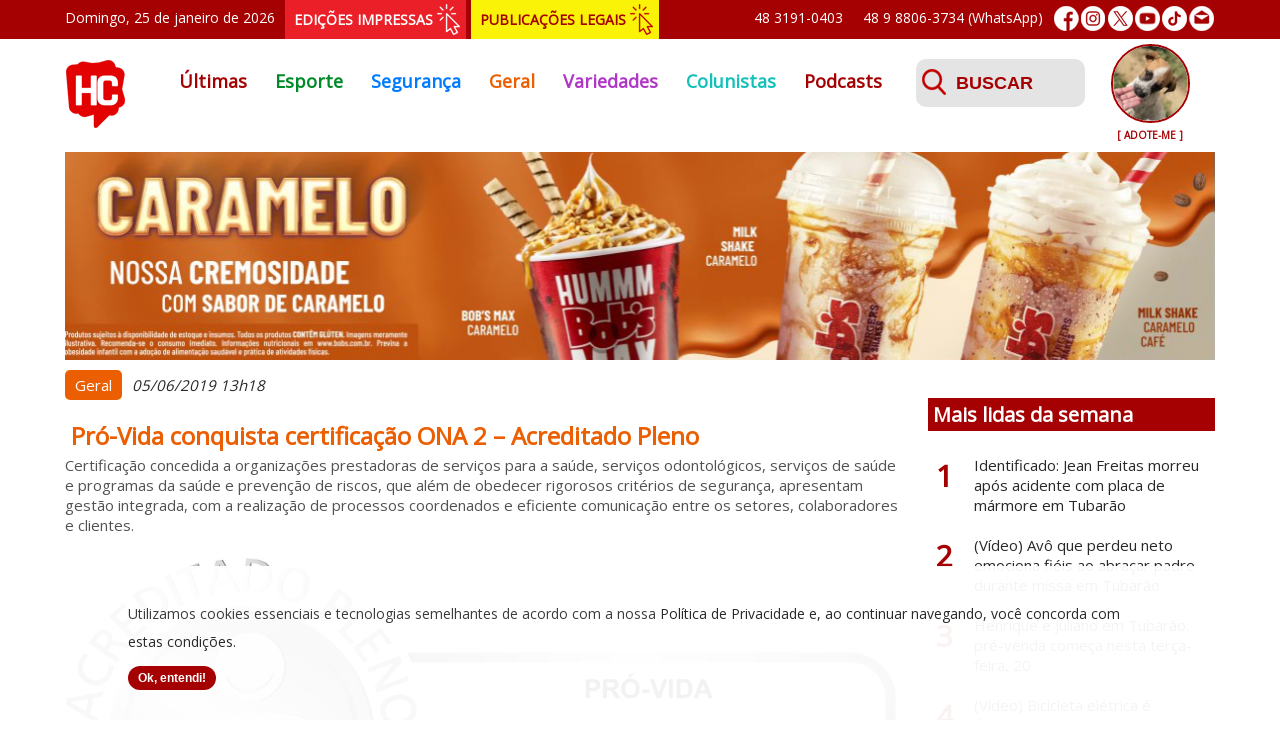

--- FILE ---
content_type: text/html; charset=UTF-8
request_url: https://www.hcnoticias.com.br/geral/27475/-pro-vida-conquista-certificacao-ona-2-acreditado-pleno
body_size: 7190
content:
<!DOCTYPE html PUBLIC "-//W3C//DTD XHTML 1.0 Transitional//EN" "http://www.w3.org/TR/xhtml1/DTD/xhtml1-transitional.dtd">
<html xmlns="http://www.w3.org/1999/xhtml" xmlns:og="http://ogp.me/ns#">
	<head>
    <meta charset="utf-8">
    <meta http-equiv="Content-Language" content="pt-br">
    <meta http-equiv="X-UA-Compatible" content="IE=edge">
    <meta name="viewport" content="width=device-width, initial-scale=1">
	<meta name="Keywords" content="hcnoticias, hc noticias, hora certa noticias, jornal hc, jornal hora certa, tubarão, amurel, jornalismo, mídia, credibilidade, portal, jornal, notícias, comunicação" />
    <meta name="author" content="Demand Tecnologia - www.demandtecnologia.com.br">
	<link href="https://hcnoticias.com.br/img/favicon.png" rel="shortcut icon" type="image/x-icon" />
		<title> Pró-Vida conquista certificação ONA 2 – Acreditado Pleno</title>
	<meta name="description" content="Certificação concedida a organizações prestadoras de serviços para a saúde, serviços odontológicos, serviços de saúde e programas da saúde e prevenção de riscos, que além de obedecer rigorosos critérios de segurança, apresentam gestão integrada, com a realização de processos coordenados e eficiente comunicação entre os setores, colaboradores e clientes.">
	<meta property="og:title" content=" Pró-Vida conquista certificação ONA 2 – Acreditado Pleno">
	<meta property="og:description" content="Certificação concedida a organizações prestadoras de serviços para a saúde, serviços odontológicos, serviços de saúde e programas da saúde e prevenção de riscos, que além de obedecer rigorosos critérios de segurança, apresentam gestão integrada, com a realização de processos coordenados e eficiente comunicação entre os setores, colaboradores e clientes.">
	<meta property="og:url" content="https://hcnoticias.com.br/geral/27475/-pro-vida-conquista-certificacao-ona-2-acreditado-pleno">
	<meta property="og:site_name" content="Hora Certa Notícias">
	<meta property='og:image' content='https://hcnoticias.com.br/img/noticias/27475/01.jpg'/>
	<link rel="image_src" href="https://hcnoticias.com.br/img/noticias/27475/01.jpg" />
	<meta property="og:type" content="website">
	
	<!-- Custom CSS e JS Online-->
	<link type="text/css" href='https://hcnoticias.com.br/css/jquery.bxslider.css' rel='stylesheet'>
	<!--<link type="text/css" href='https://hcnoticias.com.br/css/menu.css' rel='stylesheet'>-->
	<link type="text/css" href='https://hcnoticias.com.br/css/menu2.css' rel='stylesheet'>
	<link type="text/css" href='https://hcnoticias.com.br/css/prettyPhoto.css' rel='stylesheet'>
	<link type="text/css" href='https://hcnoticias.com.br/css/geral.css?v=26' rel='stylesheet'>
	
	<script type="text/javascript" src="https://hcnoticias.com.br/js/jquery.js"></script>
	<!--<script type="text/javascript" src="https://hcnoticias.com.br/js/menu.js"></script>-->
	<script type="text/javascript" src="https://hcnoticias.com.br/js/jquery.bxslider.js"></script>
	<script type="text/javascript" src="https://hcnoticias.com.br/js/jquery-validate.js"></script>
	<script type="text/javascript" src="https://hcnoticias.com.br/js/jquery-validate-messages.js"></script>
	<script type="text/javascript" src="https://hcnoticias.com.br/js/jquery-mask.js"></script>	
	<script type="text/javascript" src="https://hcnoticias.com.br/js/jquery.prettyPhoto.js"></script>	
	<script type="text/javascript" src="https://hcnoticias.com.br/js/common.js?v=3"></script>
	<script type="text/javascript" src="https://hcnoticias.com.br/js/lazysizes.min.js" async=""></script>
	<!--<script type="text/javascript" src="https://cdn.pushassist.com/account/assets/psa-hcnoticias.js" async></script>-->
	<!--<script type="text/javascript" src="https://hcnoticias.com.br/js/instafeed.min.js"></script>-->
	<!--<script type="text/javascript" src="https://hcnoticias.com.br/js/jquery.fancybox.pack.js"></script>-->
	<!--<script type="text/javascript" src="https://hcnoticias.com.br/js/instagram.js"></script>-->
	<link rel="manifest" href="https://hcnoticias.com.br/manifest.json">
	<script src="https://hcnoticias.com.br/js/OneSignalSDK.js" async="async"></script>
	<script>
	  var OneSignal = window.OneSignal || [];
	  OneSignal.push(function() {
	    OneSignal.init({
	      appId: "aa03881e-ee6b-42dd-94ba-fc6aafb80fb4",
	    });
	  });
	</script>
</head>

<body>
	<!-- Global site tag (gtag.js) - Google Analytics -->
	<script async src="https://www.googletagmanager.com/gtag/js?id=UA-124765127-1"></script>
	<script>
	  window.dataLayer = window.dataLayer || [];
	  function gtag(){dataLayer.push(arguments);}
	  gtag('js', new Date());

	  gtag('config', 'UA-124765127-1');
	</script>
	<div id="fb-root"></div>
	<script async defer crossorigin="anonymous" src="https://connect.facebook.net/pt_BR/sdk.js#xfbml=1&version=v3.3&appId=292129518360222&autoLogAppEvents=1"></script>
	<div id="inicio" class="total">
		<div class="container">
			<div class="barratopo">
				<div class="dataatual">
				Domingo, 25 de janeiro de 2026				</div>
				<div class="edicoesimpressas">
					<a href="https://hcnoticias.com.br/edicoes-impressas" title="Edições Impressas">EDIÇÕES IMPRESSAS</a>
				</div>
				<div class="publicacoeslegais">
					<a href="https://hcnoticias.com.br/publicacoes-legais" title="Publicações Legais">PUBLICAÇÕES LEGAIS</a>
				</div>
				<div class="redessociais">
					<a href="https://www.facebook.com/hcnoticiastubarao" target="_blank" title="Facebook"><img src="https://hcnoticias.com.br/img/ico-facebook.png" alt="Facebook"/></a>
					<a href="https://www.instagram.com/hc_noticias" target="_blank" title="Instagram"><img src="https://hcnoticias.com.br/img/ico-instagram.png" alt="Instagram"/></a>
					<a href="https://twitter.com/noticias_hc" target="_blank" title="Twitter"><img src="https://hcnoticias.com.br/img/ico-twitter.png" alt="Twitter"/></a>
					<a href="https://www.youtube.com/channel/UCFCP9mVm8Ae6JoWqpg84HjQ" target="_blank" title="Youtube"><img src="https://hcnoticias.com.br/img/ico-youtube.png" alt="Youtube"/></a>
					<a href="https://www.tiktok.com/@hcnoticias" target="_blank" title="TikTok"><img src="https://hcnoticias.com.br/img/ico-tiktok.png" alt="TikTok"/></a>
					<a href="https://hcnoticias.com.br/fale-conosco" title="Fale Conosco"><img src="https://hcnoticias.com.br/img/ico-email.png" alt="E-mail"/></a>
				</div>
				<!--<div class="sobre"><a href="https://hcnoticias.com.br/sobre" title="Sobre o HC">Sobre o HC</a></div>-->
				<div class="whatsapp"><a href="https://api.whatsapp.com/send?phone=5548988063734&text=Ol%C3%A1..." target="_blank" title="Iniciar uma conversa no WhatsApp">48 9 8806-3734 (WhatsApp)</a></div>
				<div class="telefone">48 3191-0403</div>
			</div>
		</div>
	</div>
	<div class="total">
		<div class="container">	
			<div class="logo"><a href="https://hcnoticias.com.br/" title="Início"><img src="https://hcnoticias.com.br/img/logo.png?v=1" alt="Hora Certa Notícias"/></a></div>
			<div id="menu">	
			  <input class="menu-btn" type="checkbox" id="menu-btn" />
			  <label class="menu-icon" for="menu-btn"><span class="navicon"></span></label>
			  <ul class="menu">
				<li class=""><a style="color:#a50002" href="https://hcnoticias.com.br/" title="Últimas">Últimas</a></li>
									<li class=""><a style="color:#008927" href="https://hcnoticias.com.br/esporte" title="Esporte">Esporte</a></li>
									<li class=""><a style="color:#007bff" href="https://hcnoticias.com.br/seguranca" title="Segurança">Segurança</a></li>
									<li class="active"><a style="color:#eb5f02" href="https://hcnoticias.com.br/geral" title="Geral">Geral</a></li>
									<li class=""><a style="color:#b037c6" href="https://hcnoticias.com.br/variedades" title="Variedades">Variedades</a></li>
									<li class=""><a style="color:#14c0ba" href="https://hcnoticias.com.br/colunistas" title="Colunistas">Colunistas</a></li>
					<li class=""><a style="color:#a50002" href="https://hcnoticias.com.br/podcasts" title="Podcasts">Podcasts</a></li>
					<li class="menusobre"><a style="color:#a50002" href="https://hcnoticias.com.br/sobre" title="Sobre o HC">Sobre o HC</a></li>
			  </ul>
			</div>
			<!--<div id='cssmenu1' class="cssmenu">
				<ul>
					<li class=""><a style="color:#a50002" href="https://hcnoticias.com.br/" title="Últimas">Últimas</a></li>
											<li class=""><a style="color:#008927" href="https://hcnoticias.com.br/esporte" title="Esporte">Esporte</a></li>
											<li class=""><a style="color:#007bff" href="https://hcnoticias.com.br/seguranca" title="Segurança">Segurança</a></li>
											<li class="active"><a style="color:#eb5f02" href="https://hcnoticias.com.br/geral" title="Geral">Geral</a></li>
											<li class=""><a style="color:#b037c6" href="https://hcnoticias.com.br/variedades" title="Variedades">Variedades</a></li>
											<li class=""><a style="color:#14c0ba" href="https://hcnoticias.com.br/colunistas" title="Colunistas">Colunistas</a></li>
				</ul>
			</div>-->
			<div class="busca">
				<form class="form-busca busca" method="post" action="https://hcnoticias.com.br/busca">
					<label>
						<input id="palavrachave" name="palavrachave" placeholder="BUSCAR" class="span10" type="text" value="">
						<span class="msg"></span>
					</label>
					<input type="submit" id="buscar" name="buscar" class="btenviar" value="" />
				</form>
			</div>
			<div class="adocoes">
								<ul class="bxslider banner-adocoes">
										<li>
							<a href="https://hcnoticias.com.br/adocoes" title="Adote Bruna cuidadora">
								<img data-original="https://hcnoticias.com.br/img/adocoes/adocao_153.jpg" src="https://hcnoticias.com.br/img/adocoes/adocao_153.jpg" alt=""/>
								<span>[ ADOTE-ME ]</span>
							</a>
						</li>
											<li>
							<a href="https://hcnoticias.com.br/adocoes" title="Adote Unidos Por eles">
								<img data-original="https://hcnoticias.com.br/img/adocoes/adocao_208.jpg" src="https://hcnoticias.com.br/img/adocoes/adocao_208.jpg" alt=""/>
								<span>[ ADOTE-ME ]</span>
							</a>
						</li>
											<li>
							<a href="https://hcnoticias.com.br/adocoes" title="Adote Insta Cães e Gatos de Laguna">
								<img data-original="https://hcnoticias.com.br/img/adocoes/adocao_163.jpg" src="https://hcnoticias.com.br/img/adocoes/adocao_163.jpg" alt=""/>
								<span>[ ADOTE-ME ]</span>
							</a>
						</li>
											<li>
							<a href="https://hcnoticias.com.br/adocoes" title="Adote Sibele Cuidadora">
								<img data-original="https://hcnoticias.com.br/img/adocoes/adocao_202.jpg" src="https://hcnoticias.com.br/img/adocoes/adocao_202.jpg" alt=""/>
								<span>[ ADOTE-ME ]</span>
							</a>
						</li>
											<li>
							<a href="https://hcnoticias.com.br/adocoes" title="Adote Insta Cães e Gatos de Laguna">
								<img data-original="https://hcnoticias.com.br/img/adocoes/adocao_162.jpg" src="https://hcnoticias.com.br/img/adocoes/adocao_162.jpg" alt=""/>
								<span>[ ADOTE-ME ]</span>
							</a>
						</li>
											<li>
							<a href="https://hcnoticias.com.br/adocoes" title="Adote Patinhas Unidas">
								<img data-original="https://hcnoticias.com.br/img/adocoes/adocao_164.jpg" src="https://hcnoticias.com.br/img/adocoes/adocao_164.jpg" alt=""/>
								<span>[ ADOTE-ME ]</span>
							</a>
						</li>
											<li>
							<a href="https://hcnoticias.com.br/adocoes" title="Adote Movimenta Cão">
								<img data-original="https://hcnoticias.com.br/img/adocoes/adocao_113.jpg" src="https://hcnoticias.com.br/img/adocoes/adocao_113.jpg" alt=""/>
								<span>[ ADOTE-ME ]</span>
							</a>
						</li>
											<li>
							<a href="https://hcnoticias.com.br/adocoes" title="Adote Insta Cães e Gatos de Laguna">
								<img data-original="https://hcnoticias.com.br/img/adocoes/adocao_124.jpg" src="https://hcnoticias.com.br/img/adocoes/adocao_124.jpg" alt=""/>
								<span>[ ADOTE-ME ]</span>
							</a>
						</li>
											<li>
							<a href="https://hcnoticias.com.br/adocoes" title="Adote Gabriel cuidador">
								<img data-original="https://hcnoticias.com.br/img/adocoes/adocao_172.jpg" src="https://hcnoticias.com.br/img/adocoes/adocao_172.jpg" alt=""/>
								<span>[ ADOTE-ME ]</span>
							</a>
						</li>
											<li>
							<a href="https://hcnoticias.com.br/adocoes" title="Adote Bruna cuidadora">
								<img data-original="https://hcnoticias.com.br/img/adocoes/adocao_151.jpg" src="https://hcnoticias.com.br/img/adocoes/adocao_151.jpg" alt=""/>
								<span>[ ADOTE-ME ]</span>
							</a>
						</li>
									</ul>
									
			</div>
			<div class="edicoesimpressas2">
				<a href="https://hcnoticias.com.br/edicoes-impressas" title="Edições Impressas">EDIÇÕES IMPRESSAS</a>
			</div>
			<div class="publicacoeslegais2">
				<a href="https://hcnoticias.com.br/publicacoes-legais" title="Publicações Legais">PUBLICAÇÕES LEGAIS</a>
			</div>
		</div>
	</div>
	<div class="total">
				<div id="noticias" class="total">
			<div class="container">
			<div class="publicidade" style="background:none; height:auto">
	<ul class="bxslider banner-publicidades">
						<li>
													<a id="231" href="https://hcnoticias.com.br/geral/62867/bobs-completa-20-anos-em-tubarao-com-inauguracao-da-terceira-loja-na-cidade" target="_blank">
													<img data-original="/img/publicidades/publicidade_231.v1757532224.jpg" src="/img/publicidades/publicidade_231.v1757532224.jpg" alt=""/>
													</a>
											</li>
									<li>
													<a id="59" href="https://www.facebook.com/ramon.antonio.336" target="_blank">
													<img data-original="/img/publicidades/publicidade_59.v1741740184.jpg" src="/img/publicidades/publicidade_59.v1741740184.jpg" alt=""/>
													</a>
											</li>
									<li>
													<a id="325" href="https://linktr.ee/complexoprovida" target="_blank">
													<img data-original="/img/publicidades/publicidade_325.v1768413878.jpg" src="/img/publicidades/publicidade_325.v1768413878.jpg" alt=""/>
													</a>
											</li>
									<li>
													<a id="199" href="https://unimedtubarao.com.br/planos/" target="_blank">
													<img data-original="/img/publicidades/publicidade_199.v1754942550.jpg" src="/img/publicidades/publicidade_199.v1754942550.jpg" alt=""/>
													</a>
											</li>
									<li>
													<a id="346" href="https://www.instagram.com/lojatopbrasil/?hl=pt" target="_blank">
													<img data-original="/img/publicidades/publicidade_346.v1768916811.jpg" src="/img/publicidades/publicidade_346.v1768916811.jpg" alt=""/>
													</a>
											</li>
					</ul>					
</div>						<div class="col1">
									<div class="noticiadetalhes">
						<div class="editoria" style="background:#eb5f02">Geral</div>
						<div class="data">05/06/2019 13h18</div>
						<h1 style="color:#eb5f02"> Pró-Vida conquista certificação ONA 2 – Acreditado Pleno</h1>
						<div class="linhadeapoio">Certificação concedida a organizações prestadoras de serviços para a saúde, serviços odontológicos, serviços de saúde e programas da saúde e prevenção de riscos, que além de obedecer rigorosos critérios de segurança, apresentam gestão integrada, com a realização de processos coordenados e eficiente comunicação entre os setores, colaboradores e clientes.</div>
													<div class="foto">
								<img loading="lazy" src="https://hcnoticias.com.br/img/blank.gif" data-src="https://hcnoticias.com.br/img/noticias/27475/01-G.jpg?v=1" class="lazyload" alt=" Pró-Vida conquista certificação ONA 2 – Acreditado Pleno"/><br clear="both"/>
							</div>
							<div class="texto">A Pró-Vida, em Tubarão, que já fazia parte de um seleto grupo de unidades de saúde, do sul do Brasil, acreditadas pela Organização Nacional de Acreditação – ONA, em 2017, acaba de dar mais um grande passo. O grupo agora é Acreditado Pleno – ONA 2. Certificação concedida a organizações prestadoras de serviços para a saúde, serviços odontológicos, serviços de saúde e programas da saúde e prevenção de riscos, que além de obedecer rigorosos critérios de segurança, apresentam gestão integrada, com a realização de processos coordenados e eficiente comunicação entre os setores, colaboradores e clientes.
“Para conquistar essa importante certificação, todo o complexo passou por uma série de avaliações e aperfeiçoamentos. Tudo realizado com mais rigor e determinação. Foram inúmeras ações estabelecidas para atender todos os critérios da ONA, mas sempre buscando aprimorar nosso objetivo que é promover a saúde das pessoas, oferecer serviços especializados, de qualidade, com competência, tecnologia e atendimento humanizado”, comemora o diretor e médico, Jaime César Gelosa Souza.
Para conquistar a certificação, a unidade passou por avaliações do Instituto Brasileiro para Excelência em Saúde (Ibes). Instituição acreditadora que mais tem se destacado no mercado, pelos seus diferenciais de apoios técnico, desde o diagnóstico organizacional, equipe altamente especializada, com cursos de capacitação de destaque e reconhecido nacional.
“Para conquistar o nível 2, todos os colaboradores da Clínica se dedicaram muito. Foram realizadas várias ações, reuniões, mas acima de tudo, houve um grande engajamento de todo o Complexo Médico para que todos os requisitos fossem compreendidos e cumpridos. Essa nova certificação da Clínica, trouxe ainda mais disposição e fortalecimento para atender diariamente as inúmeras pessoas que passam pelos nossos departamentos”, ressalta a gestora de qualidade e segurança Camila Krobel.

<strong>PRÓXIMOS PASSOS</strong>
Para o Dr. Jaime os desafios não terminam aqui. “Agora é seguir com essa certificação e aprendizado. Trabalhar ainda mais para manter esse reconhecimento durante o período vigente e continuar na busca para alcançar o nível 3 – Excelência em Gestão. Andar que a Pró-Vida, com certeza, terá mais reconhecimento e crescimento para atender com mais excelência toda a comunidade e região”, completa o diretor.

<strong>ONA Nível 1</strong>
Em 2017 a Pró-Vida recebeu a primeira acreditação ONA, onde a certificou pertencer ao seleto grupo de instituições nacionais com sinônimo de qualidade e segurança em saúde. A metodologia ONA é reconhecida pela International Society for Quality in Health Care, associação parceira da Organização Mundial de Saúde (OMS). Conta com representantes de instituições acadêmicas e organizacionais de saúde de mais de 100 países.</div><div class="publicidademeio" style="background:none; height:auto">
	<span>PUBLICIDADE</span>
	<ul class="bxslider banner-publicidades">
						<li>
													<a id="323" href="https://univinte.edu.br/portal/" target="_blank">
													<img data-original="/img/publicidades/publicidade_323.v1754401588.jpg" src="/img/publicidades/publicidade_323.v1754401588.jpg" alt=""/>
													</a>
											</li>
									<li>
													<a id="257" href="https://www.instagram.com/vidacotidianatb/" target="_blank">
													<img data-original="/img/publicidades/publicidade_257.v1756737452.jpg" src="/img/publicidades/publicidade_257.v1756737452.jpg" alt=""/>
													</a>
											</li>
									<li>
													<a id="48" href="https://linktr.ee/complexoprovida" target="_blank">
													<img data-original="/img/publicidades/publicidade_48.v1768413897.jpg" src="/img/publicidades/publicidade_48.v1768413897.jpg" alt=""/>
													</a>
											</li>
									<li>
													<a id="305" href="https://www.instagram.com/babymelbr/?hl=pt-br" target="_blank">
													<img data-original="/img/publicidades/publicidade_305.v1741740183.jpg" src="/img/publicidades/publicidade_305.v1741740183.jpg" alt=""/>
													</a>
											</li>
									<li>
													<a id="47" href="http://www.ortoimagemtb.com.br/" target="_blank">
													<img data-original="/img/publicidades/publicidade_47.v1741740184.jpg" src="/img/publicidades/publicidade_47.v1741740184.jpg" alt=""/>
													</a>
											</li>
									<li>
													<a id="200" href="https://www.lojacarimbosnykon.com.br/?srsltid=AfmBOopwyucRRLl5LG1XX54XHOL6wwcue3afQ6xCO29q3v6fllgLpPyB" target="_blank">
													<img data-original="/img/publicidades/publicidade_200.v1764870855.jpg" src="/img/publicidades/publicidade_200.v1764870855.jpg" alt=""/>
													</a>
											</li>
					</ul>					
</div><div class="texto"></div><div class="publicidademeio" style="background:none; height:auto">
	<span>PUBLICIDADE</span>
	<ul class="bxslider banner-publicidades">
						<li>
													<a id="213" href="https://www.instagram.com/staroficial/?hl=pt-br" target="_blank">
													<img data-original="/img/publicidades/publicidade_213.v1741740182.jpg" src="/img/publicidades/publicidade_213.v1741740182.jpg" alt=""/>
													</a>
											</li>
									<li>
													<a id="114" href="https://esucri.com.br/pre-cadastro" target="_blank">
													<img data-original="/img/publicidades/publicidade_114.v1744246276.jpg" src="/img/publicidades/publicidade_114.v1744246276.jpg" alt=""/>
													</a>
											</li>
									<li>
													<a id="185" href="https://www.oralunic.com.br/unidade/tubarao-sc" target="_blank">
													<img data-original="/img/publicidades/publicidade_185.v1741740181.jpg" src="/img/publicidades/publicidade_185.v1741740181.jpg" alt=""/>
													</a>
											</li>
					</ul>					
</div><div class="texto"></div>				
						<br clear="both"/>
						
											</div>
					<div class="compartilhar"><a class="compartilhamento" href="https://www.facebook.com/sharer/sharer.php?u=https://hcnoticias.com.br/geral/27475/-pro-vida-conquista-certificacao-ona-2-acreditado-pleno" onclick="window.open(this.href, width=580,height=296);return false;" title="Compartilhe no Facebook"><img src="https://hcnoticias.com.br/img/facebook.png"/></a> <a class="compartilhamento" href="https://twitter.com/intent/tweet?url=https://hcnoticias.com.br/geral/27475/-pro-vida-conquista-certificacao-ona-2-acreditado-pleno/&amp;text= Pró-Vida conquista certificação ONA 2 – Acreditado Pleno&amp;via=noticias_hc" onclick="window.open(this.href, width=580,height=296);return false;" title="Compartilhe no Twitter"><img src="https://hcnoticias.com.br/img/twitter.png"/></a> <a class="compartilhamento" href="https://www.linkedin.com/shareArticle?mini=true&url=https://hcnoticias.com.br/geral/27475/-pro-vida-conquista-certificacao-ona-2-acreditado-pleno&title= Pró-Vida conquista certificação ONA 2 – Acreditado Pleno&summary=Certificação concedida a organizações prestadoras de serviços para a saúde, serviços odontológicos, serviços de saúde e programas da saúde e prevenção de riscos, que além de obedecer rigorosos critérios de segurança, apresentam gestão integrada, com a realização de processos coordenados e eficiente comunicação entre os setores, colaboradores e clientes.&source=https://hcnoticias.com.br" onclick="window.open(this.href, width=580,height=296);return false;" title="Compartilhe no Linkedin"><img src="https://hcnoticias.com.br/img/linkedin.png"/></a> <a class="compartilhamento" href="https://api.whatsapp.com/send?text=https://hcnoticias.com.br/geral/27475/-pro-vida-conquista-certificacao-ona-2-acreditado-pleno" onclick="window.open(this.href, width=580,height=296);return false;" title="Compartilhe no Whatsapp"><img src="https://hcnoticias.com.br/img/whatsapp.png"/></a></div>				
			</div>
			<div class="col2">
				<div class="publicidadelateral" style="background:none; height:auto">
	<ul class="bxslider banner-publicidades">
						<li>
													<a id="161" href="https://www.instagram.com/funerariaimperiotb/?hl=pt-br" target="_blank">
													<img data-original="/img/publicidades/publicidade_161.v1765453046.jpg" src="/img/publicidades/publicidade_161.v1765453046.jpg" alt=""/>
													</a>
													<img src="" style="height: 0; width: 0; position: absolute; border: none;" />
											</li>
									<li>
													<a id="294" href="https://api.whatsapp.com/send?phone=554831910101&text=Ol%C3%A1,%20eu%20vi%20a%20Ateky%20no%20hc%20e%20quero%20saber%20mais." target="_blank">
													<img data-original="/img/publicidades/publicidade_294.v1741740182.jpg" src="/img/publicidades/publicidade_294.v1741740182.jpg" alt=""/>
													</a>
													<img src="" style="height: 0; width: 0; position: absolute; border: none;" />
											</li>
									<li>
													<a id="252" href="https://cerbranorte.org/" target="_blank">
													<img data-original="/img/publicidades/publicidade_252.v1747440801.jpg" src="/img/publicidades/publicidade_252.v1747440801.jpg" alt=""/>
													</a>
													<img src="" style="height: 0; width: 0; position: absolute; border: none;" />
											</li>
									<li>
													<a id="299" href="https://api.whatsapp.com/send?phone=5548999773701&text=Bem-vindos%20ao%20canal%20de%20Matr%C3%ADculas%202025%20para%20alunos%20novos%20do%20Col%C3%A9gio%20Dehon%20-%20Conhecimento%20que%20Transforma!%0A%0AQual%20%C3%A9%20a%20sua%20d%C3%BAvida?" target="_blank">
													<img data-original="/img/publicidades/publicidade_299.v1764621966.jpg" src="/img/publicidades/publicidade_299.v1764621966.jpg" alt=""/>
													</a>
													<img src="" style="height: 0; width: 0; position: absolute; border: none;" />
											</li>
									<li>
													<a id="87" href="https://unibensc.com.br/" target="_blank">
													<img data-original="/img/publicidades/publicidade_87.v1741740184.jpg" src="/img/publicidades/publicidade_87.v1741740184.jpg" alt=""/>
													</a>
													<img src="" style="height: 0; width: 0; position: absolute; border: none;" />
											</li>
					</ul>					
</div>				<div id="maislidas">
	<h1 class="bg-vermelho">Mais lidas da semana</h1>
	<br clear="both"/>
			<div class="titulo"><a href="https://hcnoticias.com.br/seguranca/79658/identificado-jean-freitas-morreu-apos-acidente-com-placa-de-marmore-em-tubarao" title="Identificado: Jean Freitas morreu após acidente com placa de mármore em Tubarão - Saiba mais"><span>1</span><div class="texto">Identificado: Jean Freitas morreu após acidente com placa de mármore em Tubarão</div></a></div>
			<div class="titulo"><a href="https://hcnoticias.com.br/geral/79713/-video-avo-que-perdeu-neto-emociona-fieis-ao-abracar-padre-durante-missa-em-tubarao" title="(Vídeo) Avô que perdeu neto emociona fiéis ao abraçar padre durante missa em Tubarão - Saiba mais"><span>2</span><div class="texto">(Vídeo) Avô que perdeu neto emociona fiéis ao abraçar padre durante missa em Tubarão</div></a></div>
			<div class="titulo"><a href="https://hcnoticias.com.br/geral/79666/henrique-e-juliano-em-tubarao-pre-venda-comeca-nesta-terca-feira-20" title="Henrique e Juliano em Tubarão: pré-venda começa nesta terça-feira, 20 - Saiba mais"><span>3</span><div class="texto">Henrique e Juliano em Tubarão: pré-venda começa nesta terça-feira, 20</div></a></div>
			<div class="titulo"><a href="https://hcnoticias.com.br/geral/79709/-video-bicicleta-eletrica-e-flagrada-circulando-entre-veiculos-em-tubarao-e-gera-incomodo-em-condutores" title="(Vídeo) Bicicleta elétrica é flagrada circulando entre veículos em Tubarão e gera incômodo em condutores - Saiba mais"><span>4</span><div class="texto">(Vídeo) Bicicleta elétrica é flagrada circulando entre veículos em Tubarão e gera incômodo em condutores</div></a></div>
			<div class="titulo"><a href="https://hcnoticias.com.br/seguranca/79657/homem-morre-apos-acidente-com-placa-de-marmore-em-tubarao" title="Homem morre após acidente com placa de mármore em Tubarão - Saiba mais"><span>5</span><div class="texto">Homem morre após acidente com placa de mármore em Tubarão</div></a></div>
			<div class="titulo"><a href="https://hcnoticias.com.br/geral/79693/-video-homem-casado-e-flagrado-dando-uma-namoradinha-com-mulher-em-situacao-de-rua-em-sc" title="(Vídeo) Homem casado é flagrado ‘dando uma namoradinha’ com mulher em situação de rua em SC - Saiba mais"><span>6</span><div class="texto">(Vídeo) Homem casado é flagrado ‘dando uma namoradinha’ com mulher em situação de rua em SC</div></a></div>
</div>			</div>
			</div>
		</div>
			
	</div>
	<div class="boxredessociais total bg-cinza">
		<div class="container">
			<div class="facebook">
				<a href="https://www.facebook.com/hcnoticiastubarao" target="_blank" title="Facebook">
					<img src="https://hcnoticias.com.br/img/ico-box-facebook.png?v=1" alt="Facebook"/>
				</a>
			</div>
			<div class="instagram">
				<a href="https://www.instagram.com/hc_noticias" target="_blank" title="Instagram">
					<img src="https://hcnoticias.com.br/img/ico-box-instagram.png?v=1" alt="Instagram"/>
				</a>
			</div>
			<div class="twitter">
				<a href="https://twitter.com/noticias_hc" target="_blank" title="Twitter">
					<img src="https://hcnoticias.com.br/img/ico-box-twitter.png?v=1" alt="Twitter"/>
				</a>
			</div>
			<div class="tiktok">
				<a href="https://www.tiktok.com/@hcnoticias" target="_blank" title="TikTok">
					<img src="https://hcnoticias.com.br/img/ico-box-tiktok.png" alt="TikTok"/>
				</a>
			</div>
		</div>
	</div>
	<div class="contato-rodape total">
		<div class="container">
			<div class="logo-rodape"><img src="https://hcnoticias.com.br/img/logo-rodape.png?v=1" alt="HC Notícias"/></div>
			<div class="contatos">
				<div class="telefone-rodape">
					48 3191-0403<br/>
					48 9 8806-3734
				</div>
				<div class="email-rodape">
					<a href="/cdn-cgi/l/email-protection" class="__cf_email__" data-cfemail="98eafdfcf9fbf9f7d8f0fbf6f7ecf1fbf1f9ebb6fbf7f5b6faea">[email&#160;protected]</a>
				</div>
			</div>
			<div class="endereco-rodape">
					Rua Altamiro Guimarães, 50<br/>88701-300 - Centro - Tubarão/SC
				</div>
			<div class="botao-rodape">
				<a href="https://hcnoticias.com.br/fale-conosco" title="Enviar Mensagem">ENVIAR MENSAGEM</a>
			</div>
		</div>
	</div>
	<div class="rodape total">
		<div class="container">
			<div class="direitos">
				Hora Certa Notícias © 2019. Todos os direitos reservados. <a href="https://hcnoticias.com.br/privacidade" title="Política de Privacidade">Política de Privacidade<a>
			</div>
			<div class="desenvolvimento">
				<a href="http://www.demandtecnologia.com.br" title="Desenvolvido por Demand Tecnologia"><img src="https://hcnoticias.com.br/demand-logo-rodape.png" alt="Demand Tecnologia"></a>
			</div>
		</div>
	</div>
	<div id="cookies" class="box-cookies hide">
		<p class="msg-cookies">Utilizamos cookies essenciais e tecnologias semelhantes de acordo com a nossa <a href="https://hcnoticias.com.br/privacidade" title="Política de Privacidade">Política de Privacidade<a> e, ao continuar navegando, você concorda com estas condições.<br/><button class="bt btn-cookies">Ok, entendi!</button></p>  
	</div>
	<script data-cfasync="false" src="/cdn-cgi/scripts/5c5dd728/cloudflare-static/email-decode.min.js"></script><script type="text/javascript">
		if (document.readyState === "loading") {
			document.addEventListener('DOMContentLoaded', cookies);
		}else{
			cookies();
		}

		function cookies(){
			(() => {
			  if (!localStorage.pureJavaScriptCookies) {
			    document.querySelector(".box-cookies").classList.remove('hide');
			  }
			  
			  const acceptCookies = () => {
			    document.querySelector(".box-cookies").classList.add('hide');
			    localStorage.setItem("pureJavaScriptCookies", "accept");
			  };
			  
			  const btnCookies = document.querySelector(".btn-cookies");
			  
			  btnCookies.addEventListener('click', acceptCookies);
			})();		
		}
	</script>
<script defer src="https://static.cloudflareinsights.com/beacon.min.js/vcd15cbe7772f49c399c6a5babf22c1241717689176015" integrity="sha512-ZpsOmlRQV6y907TI0dKBHq9Md29nnaEIPlkf84rnaERnq6zvWvPUqr2ft8M1aS28oN72PdrCzSjY4U6VaAw1EQ==" data-cf-beacon='{"version":"2024.11.0","token":"457b83dd3167437c8a82d10c6bd14f5e","r":1,"server_timing":{"name":{"cfCacheStatus":true,"cfEdge":true,"cfExtPri":true,"cfL4":true,"cfOrigin":true,"cfSpeedBrain":true},"location_startswith":null}}' crossorigin="anonymous"></script>
</body>
</html>

--- FILE ---
content_type: text/css
request_url: https://hcnoticias.com.br/css/geral.css?v=26
body_size: 4453
content:
@import url('https://fonts.googleapis.com/css?family=Open+Sans');

body{font: 15px 'Open Sans',Helvetica Neue,Helvetica,Arial,sans-serif; padding:0; margin:0; color:#525254;}

.total{ width: 100%; float: left; margin: 0px; padding: 0px; }

.container{width:1150px; margin:0 auto; }
.container p{padding:0; margin:0; line-height:24px;}
.bg-cinza{background:#f0efef}
.bg-vermelho{background:#a50002}
.bg-verde-claro{background:#14c0ba}
.bg-amarelo {background: #faf307; color: #A50002}
.left{text-align:left}
a{text-decoration:none;}
.compartilhar { width: 100%; float: left; padding-top: 20px; }
a.compartilhamento {position:relative;top:0; padding-top: 20px;}
a.compartilhamento:hover{top:-4px; transition: all .2s ease-in-out}

.menusobre{display:none}

p.formulario{width:98%; float:left; text-align:center}

#inicio{background:#a50002}
.barratopo{width:100%; float:left; padding:0; color:#ffffff; font-size:14px; line-height:25px;}
.barratopo a{color:#ffffff; float:left}
.barratopo a:hover,.barratopo a.active{color:#72bf44; text-decoration:none;}
.barratopo .dataatual{float:left; padding: 5px 10px 5px 0;}
.barratopo .edicoesimpressas{float:left; margin-right: 5px;}
.barratopo .edicoesimpressas a{ font-weight:700; background:#eb1f27 url('../img/ico-click.png') right center no-repeat; color:#ffffff; float:left; padding:7px 33px 7px 9px;}
.barratopo .edicoesimpressas a:hover{background:#a50002 url('../img/ico-click.png') right center no-repeat;}
.barratopo .publicacoeslegais{float:left;}
.barratopo .publicacoeslegais a{ font-weight:700; background:#faf307 url('../img/ico-click2.png') right center no-repeat; color:#A50002; float:left; padding:7px 33px 7px 9px;}
.barratopo .publicacoeslegais a:hover{background:#a50002 url('../img/ico-click.png') right center no-repeat; color: #ffffff}
.barratopo .whatsapp{float:right; padding: 5px 10px 0 0; font-size:14px;}
.barratopo .telefone{float:right; padding:5px 20px 0 0; font-size:14px;}
.barratopo .redessociais{float:right; padding: 5px 0;}
.barratopo .sobre{float:right; padding:5px 20px;}
.barratopo .sobre a:hover{text-decoration:underline; color:#ffffff;}

.logo{width:100px; padding-top:20px; float:left; position:relative; z-index:4}
.busca{width:140px; height:70px; margin-left: 20px; float:left; position:relative; z-index:4}
.edicoesimpressas2{width:50%; text-align: center; background: #a50002; float:left; clear: both; margin-top:10px; display:none}
.edicoesimpressas2 a{ font-weight:700; background:url('../img/ico-click.png') right center no-repeat; color:#ffffff; padding:10px 33px 10px 9px; display: inline-table;}
.publicacoeslegais2{width:50%; text-align: center; background:#faf307; float:left; margin-top:10px; display:none}
.publicacoeslegais2 a{ font-weight:700; background: url('../img/ico-click2.png') right center no-repeat; color:#A50002; padding:10px 33px 10px 9px; display: inline-table;}
.new29 .nomP {width: 0 !important}
#cont_015755de17bf00811e306fab2d8432bf{width:100% !important}

.form-busca{ width:100%; margin:20px 0; }
.form-busca label { width:100%; height:66px; float:left; display: block; color:#FF8308;}
.form-busca .span10 { width: 85%; float:left; min-height:40px; padding: 4px 10px; padding-left:40px; font-size:18px; border:0;  border-radius:10px; background:#e5e4e5;}
.form-busca ::placeholder { color: #a50002; opacity: 1; font-weight:600;}
.form-busca  .error{color:#a50002; font-size:12px;}
.form-busca .btenviar{width:35px; padding:15px 0; float:left; margin-left:-140px;  border:0; background:url('../img/ico-busca.png') center center no-repeat; cursor:pointer}

.adocoes {
    width: 130px !important;
    float: right;
    background:none; 
    height:auto;
    margin-top: 5px;
}

.adocoes span {
    width: 100%;
    color: #A50002;
    font-size: 10px;
    font-weight: bold;
    display: table;
    margin-top: 5px;
    text-align: center;
}

.adocoes li {
    text-align: center;
}

.adocoes li img {
    width: 75px;
    height: 75px;
    border-radius: 40px;
    border: 2px solid #A50002;
}

.publicidade{width:100%; margin:10px 0; float:left; text-align:center;}
.publicidademeio{width:100%; margin:20px 0; padding:20px 0; float:left; text-align:center; border-bottom:1px dashed
 #dedede; border-top:1px dashed #dedede;}
.publicidademeio span{width:100%; text-align:center; font-size:12px; padding-bottom:10px; float:left}
.publicidadelateral{width:100%; margin-top:15px; float:left; text-align:center;}
.publicidadelateral img{width:90%;}

.bx-controls-direction,.bx-pager{display:none}
.bx-wrapper{margin:0 !important;}
.bx-wrapper img{display:inline}
.bx-wrapper .bx-viewport{box-shadow:none; background:none; border:0px; left:0}
.bxslider{margin:0; padding:0}

h1{width:96%; font-size: 20px; float:left; padding:3px 2%; color:#ffffff}
a{color: #292829;text-decoration: none;}
a:hover{text-decoration:underline}

/*noticias capa*/
.noticias{width:100%; float:left;}
.noticias-capa .destaque, .noticias .destaque{width:100%; float:left; display:table; padding-bottom:20px;}
.noticias-capa .destaque .embed-container, .noticias .destaque .embed-container{position: relative; padding-bottom: 36.25%; overflow: hidden; max-width: 100%; height: auto; }
.noticias-capa .destaque .embed-container iframe, .noticias-capa .destaque .embed-container object, .noticias-capa .destaque .embed-container embed,.noticias .destaque .embed-container iframe, .noticias .destaque .embed-container object, .noticias .destaque .embed-container embed { position: absolute; top: 0; left: 0; width: 100%; height: 100%; }
.noticias-capa .destaque .foto, .noticias .destaque .foto{width:100%; height:400px; float:left; overflow:hidden;}
.noticias-capa .destaque .titulo, .noticias .destaque .titulo{width:100%; float:left; padding-top:10px; font-size:22px; font-weight:bold;}
.noticias-capa .destaque .titulo a, .noticias .destaque .titulo a{color:#a50002;}
.noticias-capa .menores{width:31.70%; margin-right:2.33%; float:left;}
.noticias-capa .menores:nth-child(4n) { margin-right:0;}
.noticias-capa .menores .embed-container{position: relative; padding-bottom: 52.25%; overflow: hidden; max-width: 100%; height: auto; }
.noticias-capa .menores .embed-container iframe, .noticias-capa .menores .embed-container object, .noticias-capa .menores .embed-container embed { position: absolute; top: 0; left: 0; width: 100%; height: 100%; }

.noticias .menores{width:48.5%; margin:0; float:left;}
.noticias .menores:nth-child(2n) { margin-right:3%}
.noticias .menores .embed-container{position: relative; padding-bottom: 52.25%; overflow: hidden; max-width: 100%; height: auto; }
.noticias .menores .embed-container iframe, .noticias .menores .embed-container object, .noticias .menores .embed-container embed { position: absolute; top: 0; left: 0; width: 100%; height: 100%; }

.noticias-capa .menores .foto,.noticias .menores .foto{width:100%; height:180px; float:left; overflow:hidden;}
.noticias-capa .menores .titulo, .noticias .menores .titulo{width:100%; float:left; padding-top:10px; font-size:20px; font-weight:bold;}
.noticias-capa .menores .titulo a, .noticias .menores .titulo a{color:#a50002;}
.noticias-capa .foto img, .noticias .foto img{width:100%; position: relative; top: 50%; transform: translateY(-50%);}
.noticias-capa .menores .linhadeapoio, .noticias .menores .linhadeapoio{padding-bottom:20px;}

#noticias{margin-bottom:30px;}
#noticias .col1{width:73%; float:left; margin-right:2%;}
#noticias .col2{width:25%; float:left;}

.noticiadetalhes{width:100%; float:left}
.noticiadetalhes .editoria{padding:5px 10px; float:left; color:#ffffff; border-radius:5px;}
.noticiadetalhes .data{padding:5px 10px; float:left; color:#292829; font-style:italic}
.noticiadetalhes h1{width:100%; font-size:24px; padding:3px 0; margin-bottom:0;}
.noticiadetalhes .linhadeapoio{width:100%; float:left;}
.noticiadetalhes .texto{width:100%; float:left; line-height: 24px;}
.noticiadetalhes .texto a{font-weight:bold; text-decoration:underline}
.noticiadetalhes .foto{width:100%; height:400px; float:left; overflow:hidden; margin:20px 0;}
.noticiadetalhes .foto img{width:100%; position: relative; top: 50%; transform: translateY(-50%);}
.noticiadetalhes .miniaturas{width:32%; height:125px; overflow:hidden; float:left; margin:1% 1% 0 0;}
.noticiadetalhes .miniaturas img{width:100%; position: relative; top: 50%; transform: translateY(-50%);}

.noticiadetalhes .embed-container{position: relative; padding-bottom: 56.25%; overflow: hidden; width:100%; max-width: 100%; height: auto; margin-top: 20px; margin-bottom: 20px;}
.noticiadetalhes .embed-container iframe, .noticiadetalhes .embed-container object, .noticiadetalhes .embed-container embed { position: absolute; top: 0; left: 0; width: 100%; height: 100%; }

.addthis_inline_share_toolbox{margin-top:20px; float:left}

/*colunistas capa*/
#colunistascapa{width:90%; float:left; margin:20px 5%; padding:20px 0;}
#colunistascapa .colunista{float:left; text-align:center}
#colunistascapa .colunista .foto{width:100%; float:left;}
#colunistascapa .colunista .foto img{width:100px; margin:0 auto; border-radius:75px; border:3px solid #14c0ba}
#colunistascapa .colunista .nome{}
#colunistascapa .colunista .coluna{font-size:14px; font-weight:bold; color:#14c0ba}
#colunistascapa .colunista .ver{width:100%; float:left; margin-top:10px; text-align:center}
#colunistascapa .colunista a{color:#14c0ba; font-size:12px;}

#colunistas{margin-bottom:30px;}
#colunistas .col1{width:73%; float:left; margin-right:2%;}
#colunistas .col2{width:25%; float:left;}

#colunistas .colunista{width:25%; height:200px; float:left; text-align:center}
#colunistas .colunista .foto{width:100%; float:left;}
#colunistas .colunista .foto img{width:100px; margin:0 auto; border-radius:75px; border:3px solid #14c0ba}
#colunistas .colunista .nome{}
#colunistas .colunista .coluna{width:100%; font-size:14px; font-weight:bold; color:#14c0ba}
#colunistas .colunista .ver{width:100%; float:left; margin-top:10px; text-align:center}
#colunistas .colunista a{color:#14c0ba; font-size:12px;}

#colunistas .coluna{width:31.33%; margin:1%; float:left; text-align:center}
#colunistas .coluna .data{width:100%; float:left; padding:10px 0; font-weight:bold; background:#dedede}
#colunistas .coluna .foto{width:100%; float:left;}
#colunistas .coluna .foto img{width:100%;}

#colunistas .colunista-perfil{width:95%; float:left; padding:2.5%; margin:10px 0; text-align:left;}
#colunistas .colunista-perfil .foto{width:20%; float:left; text-align:center;}
#colunistas .colunista-perfil .foto img{width:100px; margin:0 auto; border-radius:75px; border:3px solid #14c0ba}
#colunistas .colunista-perfil .sobre{width:80%; float:left}
#colunistas .colunista-perfil .nome{width:100%; font-size:18px; }
#colunistas .colunista-perfil .coluna{width:100%; margin:0; font-size:14px; font-weight:bold; color:#14c0ba; text-align:left;}
#colunistas .colunista-perfil .texto{width:100%; float:left; padding-top:10px; font-size:14px;}

#publicacoes{margin-bottom:30px;}
#publicacoes .col1{width:73%; float:left; margin-right:2%;}
#publicacoes .col2{width:25%; float:left;}

#publicacoes .cidade{width:25%; float:left; text-align:center; margin-bottom: 30px;}
#publicacoes .cidade .nome{ font-weight: bold; }
#publicacoes .cidade .foto {height: 150px; overflow: hidden;}
#publicacoes .cidade .ver{width:100%; float:left; margin-top:10px; text-align:center}
#publicacoes .cidade a{ font-size:12px;}
#publicacoes h2 {color: #292829;padding: 3px 0;}

#publicacoes .publicacao {width: 100%; float: left; margin-bottom: 20px;}
#publicacoes .publicacao .ico {padding-right: 20px; float: left;}

#podcasts{margin-bottom:30px;}
#podcasts .col1{width:73%; float:left; margin-right:2%;}
#podcasts .col2{width:25%; float:left;}
#podcasts .col1 .item {	width: calc(100% - 20px); float: left; outline: 1px solid #cecece; padding:10px; margin-bottom: 10px; }
#podcasts .col1 .item h2{margin: 0;}
#podcasts .col1 .item span, #podcasts .podcastdetalhes span {font-style: italic; color: #979797}
#podcasts .col1 .item img {width: 20%; float: left; padding-right: 15px;}

#podcasts .podcastdetalhes {width: 100%; float:left;}
#podcasts .podcastdetalhes .linhadeapoio {width: 100%; float: left; padding: 10px 0;}
#podcasts .podcastdetalhes img.foto {display: none;}
#podcasts .podcastdetalhes h1 {color: #292829; padding: 3px 0;}

#adocoes{margin-bottom:30px;}
#adocoes .col1{width:73%; float:left; margin-right:2%;}
#adocoes .col2{width:25%; float:left;}

#adocoes .adote{width:calc(33% - 20px); height: 350px; margin: 10px; float:left; text-align:center}
#adocoes .adote .foto{width:calc(100% - 6px); float:left; text-align: center;}
#adocoes .adote .foto img{height: 200px; border:3px solid #047123;}
#adocoes .adote .nome{ font-size: 20px; font-weight: bold; padding: 10px;}
#adocoes .adote .descricao{width:100%; font-size:14px;}
#adocoes .adote .ver{width:100%; float:left; margin-top:10px; text-align:center}
#adocoes .adote a{color:#047123; font-size:12px; font-weight: bold;}

/*mais lidas capa*/
#maislidascapa{width:100%; float:left; margin-top:30px; display: grid; grid-template-columns: repeat(3, 1fr);grid-gap: 10px;}
#maislidascapa .item .titulo{margin-bottom:20px;}
#maislidascapa .item .titulo span{font-size: 30px; font-weight:bold; color:#a50002; padding:0 15px; border-radius:20px; margin-right:20px; float:left}

/*mais lidas paginas internas*/
#maislidas{}
#maislidas .titulo{width:100%; float:left; margin:10px 0;}
#maislidas .titulo span{width: 10%; font-size: 30px; font-weight:bold; color:#a50002; padding:0 3%; border-radius:20px; float:left}
#maislidas .titulo .texto{width: 80%; float: left;}

#edicoes{}
#edicoes a{text-decoration:none;}
#edicoes .edicao{width:33.33%; margin-bottom:20px; float:left;}
#edicoes .edicao .foto{width:100%; float:left}
#edicoes .edicao .foto img{max-width:100%;}
#edicoes .edicao .tipo{width:100%; float:left; font-weight:bold; text-align:center; padding:10px 0; color:#a50002}
#edicoes .edicao .data{width:100%; float:left; font-weight:bold; text-align:center; padding-bottom:10px;}
#edicoes .edicao .ver{width:100%; float:left; text-align:center}
#edicoes .edicao .ver a{width:70%; font-weight:bold; background:#a50002; border-radius:5px; padding:10px 0; color:#ffffff; display:table; margin:0 auto}
#edicoes .edicao .ver a:hover{background:#EB1F27}
#edicoes .datadetalhes{float:left; font-weight:bold; padding:5px 10px 5px 0;}
#edicoes .datadetalhes span{color:#a50002}
#edicoes .bx-controls-direction,#edicoes .bx-pager{display:block !important}

#edicoes .item{width:31.55%; margin-right:2.33%; margin-bottom:20px; float:left;}
#edicoes .item:nth-child(3n) { margin-right:0;}
#edicoes .item img{max-width:100%;}

.bt{font-weight:bold; background:#a50002; border-radius:5px; padding:5px 10px; color:#ffffff; text-decoration:none; display:table; float:left}
.bt:hover{background:#EB1F27}

.resultadobusca{width:100%; padding:10px 0; border-bottom: 1px dashed #C2C2C2; display: block; color: #C3C1C1; font-size: 18px;}
.resultado .titulo{width:100%;margin:2% 0; font-size: 20px; float:left}
.encontrados{padding:10px 0;}

#carregar-mais{width:100%; float:left; text-align:center; margin:20px 0; }
#carregar-mais a.mostrar,#carregar-mais a.mostrarbusca, #carregar-mais a.mostrarpodcasts{border:1px solid #CECECE; padding:10px; text-align:center; cursor:pointer}
#carregando{width:50px; padding:5px; background:#fbfbfb; text-align:center; display:none; border-radius:5px;}

.bg-carregando { opacity: 0.9; z-index: 50; position: absolute; background-color: #F4F4F4; width: 100%; height: 100%; display:none; }
.bg-carregando img {z-index: 50; position: fixed; top: 50%; left: 47.5%; margin-top: -75px; }

.compartilhamento{width:100%; text-align:center}
.compartilhamento a,.compartilhamento a:hover{background:none; padding:5px; float:none; display:inline; text-decoration:none;}

/*boxredessociais*/
.boxredessociais{padding:40px 0; text-align: center;}
.boxredessociais a{text-decoration:none}
.boxredessociais .facebook,.boxredessociais .instagram,.boxredessociais .twitter,.boxredessociais .tiktok {width:25%; float:left; overflow: hidden;}
#instafeed {margin: 0 0.5em;}
#instafeed a {width:25% !important; height: 70px; margin: 0; position: relative; overflow: hidden; display: inline-block; width: calc(100% / 5); transition: all .3s; background-size: cover;}
#instafeed a:hover{opacity: .6;}

/*contatos*/
.logo-rodape{width:30%; padding:15px 0; float:left; text-align:center}
.contatos {width: 30%; float: left;}
.telefone-rodape{width:auto; background:url('../img/ico-fone-rodape.png') top left no-repeat; color:#a50002; font-size:25px; font-weight:bold; margin-top:30px; padding-left: 50px; float:left;}
.email-rodape {width:auto; background:url('../img/ico-email-rodape.png') top left no-repeat; color:#a50002; font-size:18px; font-weight:bold; margin-top:10px; padding:5px 0 25px 50px; float:left;}
.endereco-rodape {width:auto; background:url('../img/ico-endereco-rodape.png') top left no-repeat; color:#a50002; font-size:18px; font-weight:bold; margin-top:30px; padding:5px 0 25px 50px; float:left;}

.botao-rodape {width:auto; padding:10px 0; float:left; text-align:center}
.botao-rodape a{padding:10px 15px; background:#a50002; text-decoration:none; color:#ffffff; border-radius:10px;}
.botao-rodape a:hover{background:#eb1f27}

/*fale conosco*/

.faleconosco{ width:100%; margin-bottom:4%; float:left; }
.form-geral{ width:80%; margin:0 auto }
.form-geral .col{width:50%; float:left;}
.form-geral .span10, .form-geral textarea { width: 95%; min-height:40px; padding: 4px 6px; font-size:16px; border:0; color:#000000; outline:1px solid #bebabe}
.form-geral textarea{width:97.5%;}
.form-geral .control-group{width:100%; float:left; margin-top: 13px; padding-top: 13px;}
.form-geral label { display: block; margin-bottom: 5px; }
.form-geral .control-label { float: left; width: 20%; padding-top: 5px;text-align: right; display:none; }
.form-geral .controls { margin-left: 0%; height:55px;}
.form-geral .controls-textarea{height:140px;}
.form-geral  .error{color:#c90000;}
.form-geral .btenviar{font-size:16px; margin:0 auto; padding:10px 15px;  border:0; border-radius:10px; background:#a50002; color:#ffffff; cursor:pointer}
.form-geral .btenviar:hover{background:#eb1f27;}

#mapa{width:100%; height: 450px; float: left; clear: both;}

#sobre .texto{margin-bottom:20px;}

/*proposta*/
.carregandoForm{width:60px; border-radius:5px; padding:5px; background:#fbfbfb; text-align:center; display:none;}

/*alertaMSG*/
.alert{ width:95%; font-size:18px; padding:1.5% 2.5%;margin-bottom:20px;text-shadow:0 1px 0 rgba(255, 255, 255, 0.5);background-color:#fcf8e3;outline:1px solid #fbeed5; float:left;}
.alert span{font-size:25px; padding-right:20px; color:#c90000}
.alert-success{background-color:#dff0d8;outline-color:#d6e9c6;color:#468847;}
.alert-error{background-color:#f2dede;outline-color:#eed3d7;color:#b94a48;}
.alert-info{background-color:#d9edf7;outline-color:#bce8f1;color:#3a87ad;}

/*rodape*/

.direitos{width:50%; color: #525254; text-align:left; float:left; padding:25px 0px; line-height:20px; font-size:14px;}
.desenvolvimento{width:50%; text-align:right; float:left; padding:2px 0px; line-height:20px;}

#privacidade {
    margin-bottom: 30px;
}

.hide {
  display: none !important;
}

.box-cookies {
  position: fixed;
  background: rgba(255, 255, 255, .95);
  width: 80%;
  z-index: 2;
  bottom: 0;
  padding: 20px 10%;
  font-size: 14px;
}

.box-cookies .msg-cookies {
  color: #3b3b3b;
  line-height: 2em;
}

.btn-cookies {
    background: #A50002;
    color: #ffffff;
    padding: 5px 10px;
    margin: 10px 0;
    float: left;
    border:0;
    border-radius: 15px;
    font-size: 12px;
    cursor: pointer;
}

.btn-cookies:hover {
    opacity: 0.9;
}

@media (max-width:768px){
.container{width:92%; margin:0 4%;}
.whatsapp,.telefone{display:none}
.form-busca {margin:26px 0;}
.form-geral .col{width:100%;}
.busca{width:250px;}
.adocoes {width: 100% !important;}
.form-busca .btenviar{margin-left: -250px;}
.noticias-capa .destaque .foto{height:275px}
.noticias-capa .destaque .titulo,.noticias .menores .titulo{font-size:18px;}
.noticias-capa .menores, .noticias .menores{width:100%; height:275px; font-size:16px; height:auto;}
.noticiadetalhes .foto{height:250px;}
#noticias .col1{width:65%;}
#noticias .col2{width:33%;}
.noticiadetalhes h1{font-size:20px;}
#maislidascapa {grid-template-columns: repeat(2, 1fr);}
#maislidas .titulo{font-size:13px;}
#maislidas .titulo span{margin-right:0;}
#colunistas .col1, #colunistas .col2 {width: 100%;}
#colunistas .colunista{width:50%}
#colunistas .coluna{width:48%;}
#colunistas .colunista-perfil{width:90%; padding:5%; text-align:center;}
#colunistas .colunista-perfil .foto{width:100%;}
#colunistas .colunista-perfil .coluna{text-align:center;}
#colunistas .colunista-perfil .sobre{width:100%;}
#adocoes .col1, #adocoes .col2 {width: 100%;}
#adocoes .adote{width: calc(50% - 20px); height: 375px;}
#publicacoes .col1, #publicacoes .col2 {width: 100%;}
#publicacoes .foto img{ max-width: 100%;}
#publicacoes .cidade {width: 33%;}
.boxredessociais .facebook, .boxredessociais .instagram, .boxredessociais .twitter, .boxredessociais .tiktok{width:50%; margin-bottom:20px;}
.logo-rodape,.contatos, .telefone-rodape,.email-rodape,.botao-rodape{width:100%;background:none; margin:0; text-align: center; padding-left: 0}
.direitos, .desenvolvimento{width:100%; text-align:center}
.desenvolvimento{padding-bottom:20px;}
}

@media (min-width:0px) and (max-width:479px){
.logo{width: 72px; padding-top:10px;}
.busca{width:200px; margin-left: 0;}
.form-busca{margin:16px 0}
.form-busca .btenviar{margin-left: -200px;}
.edicoesimpressas,.publicacoeslegais{display:none}
.edicoesimpressas2, .publicacoeslegais2{display:table;}
.edicoesimpressas2 a, .publicacoeslegais2 a{font-size:12px;}
.menusobre{display:block}
.barratopo .whatsapp{float:left}
.barratopo .sobre{display:none}
.noticias-capa .destaque .foto, .noticias .destaque .foto{height:180px}
.noticias-capa .destaque .embed-container, .noticias .destaque .embed-container, .noticias-capa .menores .embed-container, .noticias .menores .embed-container{padding-bottom: 50.25%}
#maislidascapa {grid-template-columns: repeat(1, 1fr);}
#noticias .col1,#noticias .col2 {width:100%; margin:0;}
.noticiadetalhes .foto{height:160px;}
.noticiadetalhes .miniaturas{width:100%; height:auto; margin:1% 1% 0 0;}
.noticiadetalhes .miniaturas img{transform:none}
#podcasts .col1, #podcasts .col2 {width: 100%;}
#podcasts .col1 .item img.foto { width: 100%; padding-bottom: 10px;}
#podcasts .podcastdetalhes img.foto {width: 100%; display: table; padding-bottom: 10px;}
#adocoes .adote{width: 100%; margin: 10px 0; height: auto;}
#publicacoes .cidade {width: 50%;}
.publicidadelateral img{width:70%;}
#edicoes .edicao{width:48%; margin:2% 2% 1% 0%}
#edicoes .item{width:48%; margin:2% 2% 1% 0%}
.boxredessociais{text-align: left;}
.boxredessociais .facebook, .boxredessociais .instagram, .boxredessociais .twitter, .boxredessociais .tiktok {width:100%;}
}
